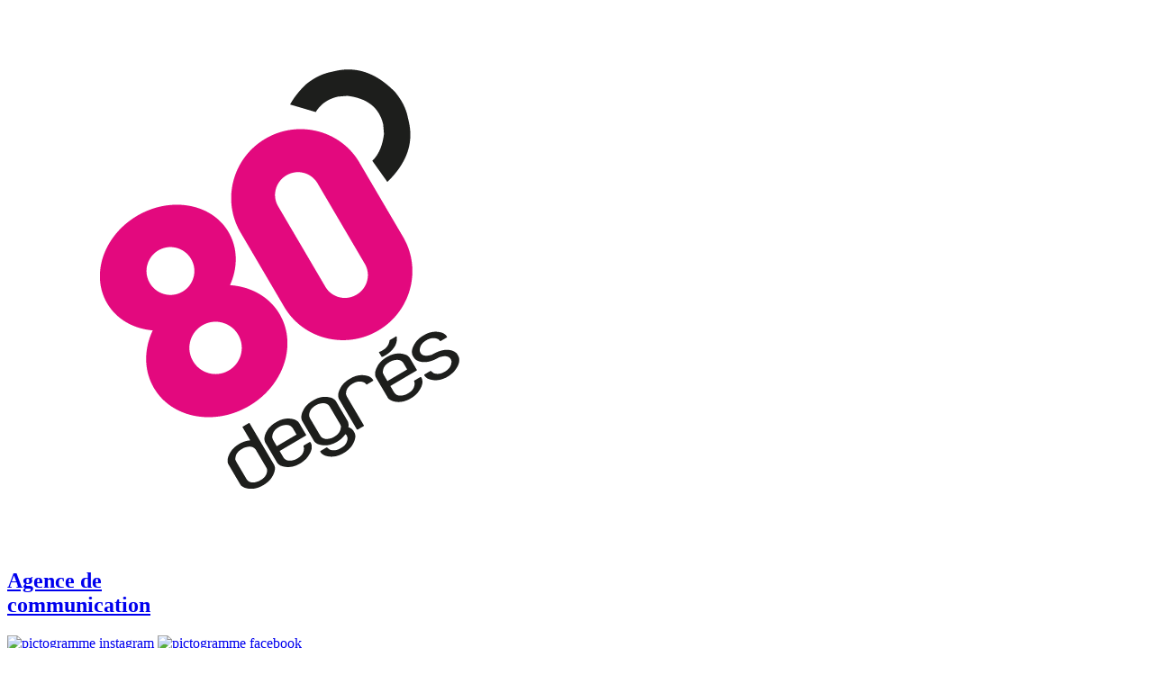

--- FILE ---
content_type: text/html; charset=utf-8
request_url: https://www.les80degres.fr/Mentions-legales.html
body_size: 4929
content:
    <!DOCTYPE html PUBLIC "-//W3C//DTD XHTML 1.0 Transitional//EN" "http://www.w3.org/TR/xhtml1/DTD/xhtml1-transitional.dtd">
    
        <head>
            <title>Les 80 degrés</title>
            
            <meta name="author" content="moobee">
            <script type='text/javascript'>/*<![CDATA[*/(function(H){H.className=H.className.replace(/\bno-js\b/,'js')})(document.documentElement);/*]]>*/</script>
            <title>Les 80 degrés</title>
            
            <meta http-equiv="Content-Type" content="text/html; charset=utf-8" />
<meta name="viewport" content="width=device-width, initial-scale=1" />


<link rel="alternate" type="application/rss+xml" title="Syndiquer tout le site" href="spip.php?page=backend" />

   
<!-- <link rel="stylesheet" href="squelettes-dist/css/reset.css" type="text/css" />
<link rel="stylesheet" href="squelettes-dist/css/clear.css" type="text/css" />
<link rel="stylesheet" href="squelettes-dist/css/font.css" type="text/css" />
<link rel="stylesheet" href="squelettes-dist/css/links.css" type="text/css" />
<link rel="stylesheet" href="squelettes-dist/css/typo.css" type="text/css" />
<link rel="stylesheet" href="squelettes-dist/css/media.css" type="text/css" />
<link rel="stylesheet" href="squelettes-dist/css/form.css" type="text/css" />

<link rel="stylesheet" href="squelettes-dist/css/layout.css" type="text/css" /> -->


<!-- <link rel="stylesheet" href="squelettes-dist/css/spip.css" type="text/css" /> -->
<script type="text/javascript">/* <![CDATA[ */
var box_settings = {tt_img:true,sel_g:"#documents_portfolio a[type='image/jpeg'],#documents_portfolio a[type='image/png'],#documents_portfolio a[type='image/gif']",sel_c:".mediabox",trans:"elastic",speed:"200",ssSpeed:"2500",maxW:"90%",maxH:"90%",minW:"400px",minH:"",opa:"0.9",str_ssStart:"Diaporama",str_ssStop:"Arrêter",str_cur:"{current}/{total}",str_prev:"Précédent",str_next:"Suivant",str_close:"Fermer",splash_url:""};
var box_settings_splash_width = "600px";
var box_settings_splash_height = "90%";
var box_settings_iframe = true;
/* ]]> */</script>
<!-- insert_head_css --><link rel="stylesheet" href="plugins-dist/mediabox/colorbox/black-striped/colorbox.css" type="text/css" media="all" /><link rel='stylesheet' type='text/css' media='all' href='plugins-dist/porte_plume/css/barre_outils.css?1591196355' />
<link rel='stylesheet' type='text/css' media='all' href='local/cache-css/cssdyn-css_barre_outils_icones_css-8a11fb94.css?1766078405' />



<!-- <link rel="stylesheet" href="squelettes-dist/css/theme.css" type="text/css" />

 -->
<link rel="stylesheet" href="squelettes/css/style.css" type="text/css" />
<link rel="stylesheet" href="squelettes/css/home_page.css" type="text/css" />
<link rel="stylesheet" href="squelettes/css/competences.css" type="text/css" />
<link rel="stylesheet" href="squelettes/css/responsive_tablette_accueil.css" type="text/css" />






	<script src="squelettes/lib/jquery-3.5.1.min.js"></script>


<!--  --> 

	<link rel="stylesheet" href="squelettes/lib/bootstrap-4.5.0-dist/css/bootstrap.min.css"/>


	<script src="squelettes/lib/bootstrap-4.5.0-dist/js/bootstrap.min.js"></script>





<script src="prive/javascript/jquery.js?1591196355" type="text/javascript"></script>

<script src="prive/javascript/jquery-migrate-3.0.1.js?1591196355" type="text/javascript"></script>

<script src="prive/javascript/jquery.form.js?1591196355" type="text/javascript"></script>

<script src="prive/javascript/jquery.autosave.js?1591196355" type="text/javascript"></script>

<script src="prive/javascript/jquery.placeholder-label.js?1591196355" type="text/javascript"></script>

<script src="prive/javascript/ajaxCallback.js?1591196355" type="text/javascript"></script>

<script src="prive/javascript/js.cookie.js?1591196355" type="text/javascript"></script>

<script src="prive/javascript/jquery.cookie.js?1591196355" type="text/javascript"></script>
<!-- insert_head -->
	<script src="plugins-dist/mediabox/javascript/jquery.colorbox.js?1591196355" type="text/javascript"></script>
	<script src="plugins-dist/mediabox/javascript/spip.mediabox.js?1591196355" type="text/javascript"></script><script type='text/javascript' src='plugins-dist/porte_plume/javascript/jquery.markitup_pour_spip.js?1591196355'></script>
<script type='text/javascript' src='plugins-dist/porte_plume/javascript/jquery.previsu_spip.js?1591196355'></script>
<script type='text/javascript' src='local/cache-js/jsdyn-javascript_porte_plume_start_js-c8277fca.js?1766078405'></script>



<script src="squelettes/js/burger_menu.js" type="text/javascript"></script>
<script src="squelettes/js/section_transition.js" type="text/javascript"></script>
<script src="squelettes/js/spip_bloc.js" type="text/javascript"></script>
<script src="squelettes/js/correction_balises_vides.js" type="text/javascript"></script>



<meta name="generator" content="SPIP 3.2.7 [24473]" />


<link rel="icon" href="squelettes/favicon.ico" />


<meta name="robots" content="follow, index" />



<script type="text/javascript" src="squelettes/js/cookies-alert.js"></script>
<script type="text/javascript" src="squelettes/js/cookies-alert-mobile.js"></script>
<link rel="stylesheet" href="squelettes/css/cookies-alert.css" type="text/css" />
<link rel="stylesheet" href="squelettes/css/cookies-alert-mobile.css" type="text/css" />


<link rel="stylesheet" href="squelettes/lib/line-awesome-1.3.0/css/line-awesome.min.css">            <link rel="stylesheet" href="plugins/auto/colonne/v1.0.0/css/spip_colonne.scss" type="text/scss" />
            <script src="squelettes/js/spip_colonne.js" type="text/javascript"></script>
        </head>

        <body class="pas_surlignable page_rubrique">
            <header>
	<div id="header_logo">
		<a href="https://www.les80degres.fr">
			<img class="spip_logo spip_logos" alt="" src='https://www.les80degres.fr/IMG/siteon0.png?1591341124' width="604" height="604" />
			<h2>Agence de <br>
			communication</h2>
		</a>
	</div>
	<div id="header_menu_social">
		<a href="https://www.instagram.com/les80degres/" class="vignette_reseaux_sociaux" target="_blank"><img src="squelettes/img/Picto-Instagram.png" alt="pictogramme instagram"></a>
		<a href="https://www.facebook.com/les80degres/" class="vignette_reseaux_sociaux" target="_blank"><img src="squelettes/img/Picto-Facebook.png" alt="pictogramme facebook"></a>
	</div>
	<div id="header_menu">
		<ul>
			
				
			
				  <li ><a href="https://www.les80degres.fr/-Accueil-.html" >Accueil</a></li>
			
				  <li ><a href="https://www.les80degres.fr/-competences-.html" >Compétences</a></li>
			
				  <li ><a href="https://www.les80degres.fr/-l-agence-.html" >Agence</a></li>
			
				  <li ><a href="https://www.les80degres.fr/-Portfolio-.html" >Portfolio</a></li>
			
				  <li ><a href="https://www.les80degres.fr/-coaching-.html" >Coaching</a></li>
			
				  <li ><a href="https://www.les80degres.fr/-contact-.html" >Contact</a></li>
			
		</ul>
	</div>
	<a href="" id="burger_menu_icon"><img src="squelettes/img/Icon_menu.svg" alt="Icone pour afficher le menu sur téléphone" ></a>
</header>
<div id="burger_menu">
	<div id="burger_menu_social">
		<a href="https://www.instagram.com/les80degres/" class="vignette_reseaux_sociaux" target="_blank"><img src="squelettes/img/Picto-Instagram.png" alt="pictogramme instagram"></a>
		<a href="https://www.facebook.com/les80degres/" class="vignette_reseaux_sociaux" target="_blank"><img src="squelettes/img/Picto-Facebook.png" alt="pictogramme facebook"></a>
	</div>
	<ul>
		
			  <li ><a href="https://www.les80degres.fr/-Accueil-.html" >Accueil</a></li>
		
			  <li ><a href="https://www.les80degres.fr/-competences-.html" >Compétences</a></li>
		
			  <li ><a href="https://www.les80degres.fr/-l-agence-.html" >Agence</a></li>
		
			  <li ><a href="https://www.les80degres.fr/-Portfolio-.html" >Portfolio</a></li>
		
			  <li ><a href="https://www.les80degres.fr/-coaching-.html" >Coaching</a></li>
		
			  <li ><a href="https://www.les80degres.fr/-contact-.html" >Contact</a></li>
		
	</ul>
</div>        
            <section class="mentions_obligatoires">
        <h1>Mentions légales</h1>
        <h3 class="spip">1- Editeur et propriétaire</h3>
<p><strong>Le site <a href="https://www.les80degres.fr" class='spip_out'>www.les80degres.fr</a> est la propriété de l&#8217;agence Les 80 degrés</strong></p>
<p>Les 80 degrés<br class='autobr' />
8, rue des Halliers - 55000 BAR-LE- DUC - Tél&nbsp;: 07 87 16 03 22 <br class='autobr' />
SIRET&nbsp;: 804&nbsp;229&nbsp;755 00017 - APE 7021Z<br class='autobr' />
N&#176;&nbsp;TVA Intracommunautaire&nbsp;:&nbsp;FR TVA FR 32 804229755<br class='autobr' />
En utilisant le site, l’utilisateur reconnaît avoir pris connaissance de ces conditions et les avoir acceptées. Celles-ci sont non contractuelles et peuvent être modifiées à tout moment et sans préavis par l’agence Les 80 degrés.</p>
<h3 class="spip">2- Hébergement du site</h3>
<p>&nbsp;Moobee Global Solutions sur un serveur dédié OVH<br class='autobr' />
42 rue de la gare <br class='autobr' />
54460 Liverdun - Tél 03 72 47 03 11</p>
<h3 class="spip">3- Conditions générales d’utilisation</h3>
<p>L’utilisation de ce service est réservée à un usage strictement personnel.<br class='autobr' />
Toute reproduction ou représentation, en tout ou partie, à d’autres fins sur un quelconque support est interdite sans l’autorisation expresse et préalable de l’agence Les 80 degrés et constituerait une contrefaçon au sens des articles L 335-2 et suivants du code de la propriété intellectuelle.<br class='autobr' />
Le non-respect de cette interdiction constitue une contrefaçon pouvant engager la responsabilité civile et pénale du contrefacteur.</p>
<h3 class="spip">4- Reproduction sur support papier</h3>
<p>À l’exception de l’iconographie, la reproduction des pages de ce site sur un support papier est autorisée, sous réserve du respect des trois conditions suivantes&nbsp;:<br class='autobr' />
–  gratuité de la diffusion,<br class='autobr' />
–  respect de l’intégrité des documents reproduits (aucune modification, ni altération d’aucune sorte),<br class='autobr' />
–  citation explicite du site <a href="http://www.les80degres.fr" class='spip_url spip_out auto' rel='nofollow external'>www.les80degres.fr</a> comme source et mention que les droits de reproduction sont réservés et strictement limités.</p>
<h3 class="spip">5- Reproduction sur support électronique</h3>
<p>La reproduction de tout ou partie de ce site sur un support électronique est autorisée sous réserve de l’ajout de façon claire et lisible de la source <a href="http://www.les80degres.fr" class='spip_url spip_out auto' rel='nofollow external'>www.les80degres.fr</a> et de la mention &#8220;Droits réservés&#8221;.<br class='autobr' />
Les informations utilisées ne doivent l’être qu’à des fins personnelles, associatives ou professionnelles&nbsp;; toute utilisation à des fins commerciales ou publicitaires est exclue.</p>
<h3 class="spip">6- Traitement des données personnelles</h3>
<p>Les informations que l’agence Les 80 degrés sera amené à recueillir proviennent de l’enregistrement volontaire d’une adresse courriel fournie par l’internaute. Ces informations ne sont jamais communiquées à des tiers. L’agence Les 80 degrés s’engage à préserver la confidentialité des informations fournies en ligne par l’internaute.<br class='autobr' />
Au titre de la loi n&#176;78-17 Informatique et Libertés du 06 janvier 1978, l’internaute dispose d’un droit d’accès, de rectification et de suppression des informations personnelles le concernant qu’il peut exercer à tout moment en adressant un courrier à l’adresse suivante&nbsp;:<br class='autobr' />
Agence Les 80 degrés<br class='autobr' />
8, rue des Halliers - 55&nbsp;000 Bar-le-Duc</p>
<h3 class="spip">7- Droits d’auteur</h3>
<p>Tout le contenu du site, les graphismes, images, textes, logos ainsi que leur mise en forme sont la propriété exclusive de&nbsp;l’agence Les 80 degrés à l’exception des marques, logos ou contenus appartenant à d’autres sociétés partenaires.<br class='autobr' />
Toute représentation totale ou partielle de ce site par quelque procédé que ce soit, sans l’autorisation expresse de&nbsp;l’Office de l’agence Les 80 degrés est interdite et constituerait une contrefaçon sanctionnée par les articles L.335-2 et suivants du Code de la propriété intellectuelle.<br class='autobr' />
Le visiteur est informé que, lors de ses visites sur le site, un cookie peut s’installer automatiquement sur son logiciel de navigation. Le cookie est un bloc de données qui ne permet pas d’identifier le visiteur&nbsp;; en revanche, il enregistre des informations relatives à la navigation de votre ordinateur sur notre site (les pages consultées, la date et l’heure de la consultation, etc.) que nous pourrons lire lors de vos visites ultérieures.</p>
<h3 class="spip">8- Liens vers des tiers</h3>
<p>Les liens hypertextes mis en place dans le cadre du présent site en direction d’autres ressources présentes sur le réseau Internet et, notamment, vers les partenaires, sont clairement identifiés et font l’objet d’une information et/ou d’une autorisation préalable des sites pointés.<br class='autobr' />
L’agence Les 80 degrés s’engage à faire cesser les liens hypertextes à la première demande des entreprises à qui appartiennent ces sites.<br class='autobr' />
Les liens hypertextes en direction d’autres ressources présentes sur le réseau Internet ne sauraient engager la responsabilité de l’agence Les 80 degrés</p>
<h3 class="spip">9- Liens vers le site&nbsp;www.les80degrés.fr</h3>
<p>L’agence Les 80 degrés autorise la mise en place d’un lien hypertexte pointant vers son contenu, sous réserve de mentionner la source qui pointera grâce à un lien hypertexte directement sur le contenu visé.<br class='autobr' />
Les informations utilisées ne doivent l’être qu’à des fins personnelles, associatives ou professionnelles&nbsp;; toute utilisation à des fins commerciales ou publicitaires est exclue.<br class='autobr' />
Attention&nbsp;! Cette autorisation ne s’applique pas aux sites internet diffusant des informations à caractère polémique, pornographique, xénophobe ou pouvant, dans une plus large mesure porter atteinte à la sensibilité du plus grand nombre.<br class='autobr' />
Pour toute autre utilisation, merci de nous consulter.</p>
<h3 class="spip">10- Crédits</h3>
<p><a href="https://www.shutterstock.com" class='spip_out' rel='external'>www.shutterstock.com</a>&nbsp;; Frédéric MERCENIER</p>
<h3 class="spip">11- Cookies</h3>
<p>Il vous est possible de détecter l’existence de ces "cookies" et, le cas échéant, de les supprimer.<br class='autobr' />
Il vous est également possible de vous opposer à l’enregistrement de cookies en désactivant cette fonction de votre navigateur dans les préférences de celui-ci.</p>
<h3 class="spip">12- Attribution de juridiction</h3>
<p>En cas de litige entre&nbsp;l’agence Les 80 degrés et tout tiers du fait du présent site, la juridiction compétente sera celle dont ressort le siège social de&nbsp;l’agence Les 80 degrés.</p>
    </section>
            <footer>

	<div class="row" id="footer_row">
		<!-- titre -->
		<div id="footer_titre" class="col-xs-12 col-sm-12 col-md-12 col-lg-5 col-xl-5">
			<h4>Agence de communication Les 80 degrés - Bar-le-Duc</h4>
		</div>
		<!-- bouton de retour au haut de la page -->
		<div id="footer_bouton_top" class="col-xs-12 col-sm-12 col-md-12 col-lg-1 col-xl-1">
			<a href="#"><img src="squelettes/img/Picto-fleche-retour-haut.png" alt="pictogramme flèche retour en haut" class="pictogramme_navigation"></a>
		</div>
		<!-- pictogrammes de réseaux sociaux et mentions obligatoires -->
		<div id="footer_partie_droite" class="col-xs-12 col-sm-12 col-md-12 col-lg-5 col-xl-5">
			<div class="row">
				<!-- pictogrammes de réseaux sociaux -->
				<div id="footer_partie_droite_reseaux_sociaux" class="col-xs-12 col-sm-12 col-md-12 col-lg-4 col-xl-4">
<!--
					<a href="#" class="vignette_reseaux_sociaux"><img src="" alt="pictogramme linkedin"></a>
-->
					<a href="https://www.instagram.com/les80degres/" class="vignette_reseaux_sociaux" target="_blank"><img src="squelettes/img/Picto-Instagram.png" alt="pictogramme instagram"></a>
					<a href="https://www.facebook.com/les80degres/" class="vignette_reseaux_sociaux" target="_blank" ><img src="squelettes/img/Picto-Facebook.png" alt="pictogramme facebook"></a>
				</div>
				<!-- mentions obligatoires -->
				<div id="footer_partie_droite_mentions" class="col-xs-12 col-sm-12 col-md-12 col-lg-8 col-xl-8">

					
						<a href="Mentions-legales.html" id="footer_mentions_legales">Mentions légales</a>
					

					
						<a href="RGPD.html" id="footer_RGPD">RGPD</a>
					
				</div>
			</div>
			
		</div>

	</div>
</footer>
<!-- Global site tag (gtag.js) - Google Analytics -->
<script async src="https://www.googletagmanager.com/gtag/js?id=G-4MHJSBT6RB"></script>
<script>
  window.dataLayer = window.dataLayer || [];
  function gtag(){dataLayer.push(arguments);}
  gtag('js', new Date());

  gtag('config', 'G-4MHJSBT6RB');
</script>        </body>
    </html>
